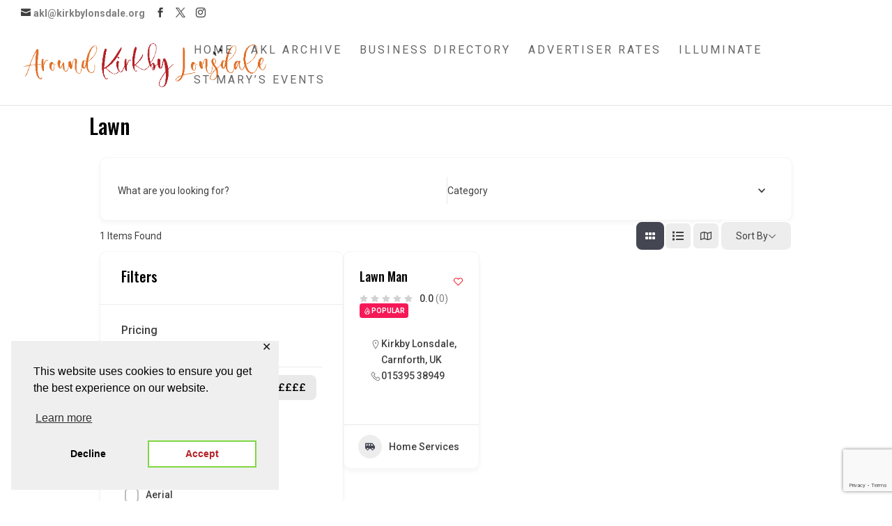

--- FILE ---
content_type: text/html; charset=utf-8
request_url: https://www.google.com/recaptcha/api2/anchor?ar=1&k=6LdaA4MhAAAAAIC0G58zubPwWaBs6eJBKIysQjKY&co=aHR0cHM6Ly9raXJrYnlsb25zZGFsZS5vcmc6NDQz&hl=en&v=N67nZn4AqZkNcbeMu4prBgzg&size=invisible&anchor-ms=20000&execute-ms=30000&cb=2tmin6uz8b0q
body_size: 48687
content:
<!DOCTYPE HTML><html dir="ltr" lang="en"><head><meta http-equiv="Content-Type" content="text/html; charset=UTF-8">
<meta http-equiv="X-UA-Compatible" content="IE=edge">
<title>reCAPTCHA</title>
<style type="text/css">
/* cyrillic-ext */
@font-face {
  font-family: 'Roboto';
  font-style: normal;
  font-weight: 400;
  font-stretch: 100%;
  src: url(//fonts.gstatic.com/s/roboto/v48/KFO7CnqEu92Fr1ME7kSn66aGLdTylUAMa3GUBHMdazTgWw.woff2) format('woff2');
  unicode-range: U+0460-052F, U+1C80-1C8A, U+20B4, U+2DE0-2DFF, U+A640-A69F, U+FE2E-FE2F;
}
/* cyrillic */
@font-face {
  font-family: 'Roboto';
  font-style: normal;
  font-weight: 400;
  font-stretch: 100%;
  src: url(//fonts.gstatic.com/s/roboto/v48/KFO7CnqEu92Fr1ME7kSn66aGLdTylUAMa3iUBHMdazTgWw.woff2) format('woff2');
  unicode-range: U+0301, U+0400-045F, U+0490-0491, U+04B0-04B1, U+2116;
}
/* greek-ext */
@font-face {
  font-family: 'Roboto';
  font-style: normal;
  font-weight: 400;
  font-stretch: 100%;
  src: url(//fonts.gstatic.com/s/roboto/v48/KFO7CnqEu92Fr1ME7kSn66aGLdTylUAMa3CUBHMdazTgWw.woff2) format('woff2');
  unicode-range: U+1F00-1FFF;
}
/* greek */
@font-face {
  font-family: 'Roboto';
  font-style: normal;
  font-weight: 400;
  font-stretch: 100%;
  src: url(//fonts.gstatic.com/s/roboto/v48/KFO7CnqEu92Fr1ME7kSn66aGLdTylUAMa3-UBHMdazTgWw.woff2) format('woff2');
  unicode-range: U+0370-0377, U+037A-037F, U+0384-038A, U+038C, U+038E-03A1, U+03A3-03FF;
}
/* math */
@font-face {
  font-family: 'Roboto';
  font-style: normal;
  font-weight: 400;
  font-stretch: 100%;
  src: url(//fonts.gstatic.com/s/roboto/v48/KFO7CnqEu92Fr1ME7kSn66aGLdTylUAMawCUBHMdazTgWw.woff2) format('woff2');
  unicode-range: U+0302-0303, U+0305, U+0307-0308, U+0310, U+0312, U+0315, U+031A, U+0326-0327, U+032C, U+032F-0330, U+0332-0333, U+0338, U+033A, U+0346, U+034D, U+0391-03A1, U+03A3-03A9, U+03B1-03C9, U+03D1, U+03D5-03D6, U+03F0-03F1, U+03F4-03F5, U+2016-2017, U+2034-2038, U+203C, U+2040, U+2043, U+2047, U+2050, U+2057, U+205F, U+2070-2071, U+2074-208E, U+2090-209C, U+20D0-20DC, U+20E1, U+20E5-20EF, U+2100-2112, U+2114-2115, U+2117-2121, U+2123-214F, U+2190, U+2192, U+2194-21AE, U+21B0-21E5, U+21F1-21F2, U+21F4-2211, U+2213-2214, U+2216-22FF, U+2308-230B, U+2310, U+2319, U+231C-2321, U+2336-237A, U+237C, U+2395, U+239B-23B7, U+23D0, U+23DC-23E1, U+2474-2475, U+25AF, U+25B3, U+25B7, U+25BD, U+25C1, U+25CA, U+25CC, U+25FB, U+266D-266F, U+27C0-27FF, U+2900-2AFF, U+2B0E-2B11, U+2B30-2B4C, U+2BFE, U+3030, U+FF5B, U+FF5D, U+1D400-1D7FF, U+1EE00-1EEFF;
}
/* symbols */
@font-face {
  font-family: 'Roboto';
  font-style: normal;
  font-weight: 400;
  font-stretch: 100%;
  src: url(//fonts.gstatic.com/s/roboto/v48/KFO7CnqEu92Fr1ME7kSn66aGLdTylUAMaxKUBHMdazTgWw.woff2) format('woff2');
  unicode-range: U+0001-000C, U+000E-001F, U+007F-009F, U+20DD-20E0, U+20E2-20E4, U+2150-218F, U+2190, U+2192, U+2194-2199, U+21AF, U+21E6-21F0, U+21F3, U+2218-2219, U+2299, U+22C4-22C6, U+2300-243F, U+2440-244A, U+2460-24FF, U+25A0-27BF, U+2800-28FF, U+2921-2922, U+2981, U+29BF, U+29EB, U+2B00-2BFF, U+4DC0-4DFF, U+FFF9-FFFB, U+10140-1018E, U+10190-1019C, U+101A0, U+101D0-101FD, U+102E0-102FB, U+10E60-10E7E, U+1D2C0-1D2D3, U+1D2E0-1D37F, U+1F000-1F0FF, U+1F100-1F1AD, U+1F1E6-1F1FF, U+1F30D-1F30F, U+1F315, U+1F31C, U+1F31E, U+1F320-1F32C, U+1F336, U+1F378, U+1F37D, U+1F382, U+1F393-1F39F, U+1F3A7-1F3A8, U+1F3AC-1F3AF, U+1F3C2, U+1F3C4-1F3C6, U+1F3CA-1F3CE, U+1F3D4-1F3E0, U+1F3ED, U+1F3F1-1F3F3, U+1F3F5-1F3F7, U+1F408, U+1F415, U+1F41F, U+1F426, U+1F43F, U+1F441-1F442, U+1F444, U+1F446-1F449, U+1F44C-1F44E, U+1F453, U+1F46A, U+1F47D, U+1F4A3, U+1F4B0, U+1F4B3, U+1F4B9, U+1F4BB, U+1F4BF, U+1F4C8-1F4CB, U+1F4D6, U+1F4DA, U+1F4DF, U+1F4E3-1F4E6, U+1F4EA-1F4ED, U+1F4F7, U+1F4F9-1F4FB, U+1F4FD-1F4FE, U+1F503, U+1F507-1F50B, U+1F50D, U+1F512-1F513, U+1F53E-1F54A, U+1F54F-1F5FA, U+1F610, U+1F650-1F67F, U+1F687, U+1F68D, U+1F691, U+1F694, U+1F698, U+1F6AD, U+1F6B2, U+1F6B9-1F6BA, U+1F6BC, U+1F6C6-1F6CF, U+1F6D3-1F6D7, U+1F6E0-1F6EA, U+1F6F0-1F6F3, U+1F6F7-1F6FC, U+1F700-1F7FF, U+1F800-1F80B, U+1F810-1F847, U+1F850-1F859, U+1F860-1F887, U+1F890-1F8AD, U+1F8B0-1F8BB, U+1F8C0-1F8C1, U+1F900-1F90B, U+1F93B, U+1F946, U+1F984, U+1F996, U+1F9E9, U+1FA00-1FA6F, U+1FA70-1FA7C, U+1FA80-1FA89, U+1FA8F-1FAC6, U+1FACE-1FADC, U+1FADF-1FAE9, U+1FAF0-1FAF8, U+1FB00-1FBFF;
}
/* vietnamese */
@font-face {
  font-family: 'Roboto';
  font-style: normal;
  font-weight: 400;
  font-stretch: 100%;
  src: url(//fonts.gstatic.com/s/roboto/v48/KFO7CnqEu92Fr1ME7kSn66aGLdTylUAMa3OUBHMdazTgWw.woff2) format('woff2');
  unicode-range: U+0102-0103, U+0110-0111, U+0128-0129, U+0168-0169, U+01A0-01A1, U+01AF-01B0, U+0300-0301, U+0303-0304, U+0308-0309, U+0323, U+0329, U+1EA0-1EF9, U+20AB;
}
/* latin-ext */
@font-face {
  font-family: 'Roboto';
  font-style: normal;
  font-weight: 400;
  font-stretch: 100%;
  src: url(//fonts.gstatic.com/s/roboto/v48/KFO7CnqEu92Fr1ME7kSn66aGLdTylUAMa3KUBHMdazTgWw.woff2) format('woff2');
  unicode-range: U+0100-02BA, U+02BD-02C5, U+02C7-02CC, U+02CE-02D7, U+02DD-02FF, U+0304, U+0308, U+0329, U+1D00-1DBF, U+1E00-1E9F, U+1EF2-1EFF, U+2020, U+20A0-20AB, U+20AD-20C0, U+2113, U+2C60-2C7F, U+A720-A7FF;
}
/* latin */
@font-face {
  font-family: 'Roboto';
  font-style: normal;
  font-weight: 400;
  font-stretch: 100%;
  src: url(//fonts.gstatic.com/s/roboto/v48/KFO7CnqEu92Fr1ME7kSn66aGLdTylUAMa3yUBHMdazQ.woff2) format('woff2');
  unicode-range: U+0000-00FF, U+0131, U+0152-0153, U+02BB-02BC, U+02C6, U+02DA, U+02DC, U+0304, U+0308, U+0329, U+2000-206F, U+20AC, U+2122, U+2191, U+2193, U+2212, U+2215, U+FEFF, U+FFFD;
}
/* cyrillic-ext */
@font-face {
  font-family: 'Roboto';
  font-style: normal;
  font-weight: 500;
  font-stretch: 100%;
  src: url(//fonts.gstatic.com/s/roboto/v48/KFO7CnqEu92Fr1ME7kSn66aGLdTylUAMa3GUBHMdazTgWw.woff2) format('woff2');
  unicode-range: U+0460-052F, U+1C80-1C8A, U+20B4, U+2DE0-2DFF, U+A640-A69F, U+FE2E-FE2F;
}
/* cyrillic */
@font-face {
  font-family: 'Roboto';
  font-style: normal;
  font-weight: 500;
  font-stretch: 100%;
  src: url(//fonts.gstatic.com/s/roboto/v48/KFO7CnqEu92Fr1ME7kSn66aGLdTylUAMa3iUBHMdazTgWw.woff2) format('woff2');
  unicode-range: U+0301, U+0400-045F, U+0490-0491, U+04B0-04B1, U+2116;
}
/* greek-ext */
@font-face {
  font-family: 'Roboto';
  font-style: normal;
  font-weight: 500;
  font-stretch: 100%;
  src: url(//fonts.gstatic.com/s/roboto/v48/KFO7CnqEu92Fr1ME7kSn66aGLdTylUAMa3CUBHMdazTgWw.woff2) format('woff2');
  unicode-range: U+1F00-1FFF;
}
/* greek */
@font-face {
  font-family: 'Roboto';
  font-style: normal;
  font-weight: 500;
  font-stretch: 100%;
  src: url(//fonts.gstatic.com/s/roboto/v48/KFO7CnqEu92Fr1ME7kSn66aGLdTylUAMa3-UBHMdazTgWw.woff2) format('woff2');
  unicode-range: U+0370-0377, U+037A-037F, U+0384-038A, U+038C, U+038E-03A1, U+03A3-03FF;
}
/* math */
@font-face {
  font-family: 'Roboto';
  font-style: normal;
  font-weight: 500;
  font-stretch: 100%;
  src: url(//fonts.gstatic.com/s/roboto/v48/KFO7CnqEu92Fr1ME7kSn66aGLdTylUAMawCUBHMdazTgWw.woff2) format('woff2');
  unicode-range: U+0302-0303, U+0305, U+0307-0308, U+0310, U+0312, U+0315, U+031A, U+0326-0327, U+032C, U+032F-0330, U+0332-0333, U+0338, U+033A, U+0346, U+034D, U+0391-03A1, U+03A3-03A9, U+03B1-03C9, U+03D1, U+03D5-03D6, U+03F0-03F1, U+03F4-03F5, U+2016-2017, U+2034-2038, U+203C, U+2040, U+2043, U+2047, U+2050, U+2057, U+205F, U+2070-2071, U+2074-208E, U+2090-209C, U+20D0-20DC, U+20E1, U+20E5-20EF, U+2100-2112, U+2114-2115, U+2117-2121, U+2123-214F, U+2190, U+2192, U+2194-21AE, U+21B0-21E5, U+21F1-21F2, U+21F4-2211, U+2213-2214, U+2216-22FF, U+2308-230B, U+2310, U+2319, U+231C-2321, U+2336-237A, U+237C, U+2395, U+239B-23B7, U+23D0, U+23DC-23E1, U+2474-2475, U+25AF, U+25B3, U+25B7, U+25BD, U+25C1, U+25CA, U+25CC, U+25FB, U+266D-266F, U+27C0-27FF, U+2900-2AFF, U+2B0E-2B11, U+2B30-2B4C, U+2BFE, U+3030, U+FF5B, U+FF5D, U+1D400-1D7FF, U+1EE00-1EEFF;
}
/* symbols */
@font-face {
  font-family: 'Roboto';
  font-style: normal;
  font-weight: 500;
  font-stretch: 100%;
  src: url(//fonts.gstatic.com/s/roboto/v48/KFO7CnqEu92Fr1ME7kSn66aGLdTylUAMaxKUBHMdazTgWw.woff2) format('woff2');
  unicode-range: U+0001-000C, U+000E-001F, U+007F-009F, U+20DD-20E0, U+20E2-20E4, U+2150-218F, U+2190, U+2192, U+2194-2199, U+21AF, U+21E6-21F0, U+21F3, U+2218-2219, U+2299, U+22C4-22C6, U+2300-243F, U+2440-244A, U+2460-24FF, U+25A0-27BF, U+2800-28FF, U+2921-2922, U+2981, U+29BF, U+29EB, U+2B00-2BFF, U+4DC0-4DFF, U+FFF9-FFFB, U+10140-1018E, U+10190-1019C, U+101A0, U+101D0-101FD, U+102E0-102FB, U+10E60-10E7E, U+1D2C0-1D2D3, U+1D2E0-1D37F, U+1F000-1F0FF, U+1F100-1F1AD, U+1F1E6-1F1FF, U+1F30D-1F30F, U+1F315, U+1F31C, U+1F31E, U+1F320-1F32C, U+1F336, U+1F378, U+1F37D, U+1F382, U+1F393-1F39F, U+1F3A7-1F3A8, U+1F3AC-1F3AF, U+1F3C2, U+1F3C4-1F3C6, U+1F3CA-1F3CE, U+1F3D4-1F3E0, U+1F3ED, U+1F3F1-1F3F3, U+1F3F5-1F3F7, U+1F408, U+1F415, U+1F41F, U+1F426, U+1F43F, U+1F441-1F442, U+1F444, U+1F446-1F449, U+1F44C-1F44E, U+1F453, U+1F46A, U+1F47D, U+1F4A3, U+1F4B0, U+1F4B3, U+1F4B9, U+1F4BB, U+1F4BF, U+1F4C8-1F4CB, U+1F4D6, U+1F4DA, U+1F4DF, U+1F4E3-1F4E6, U+1F4EA-1F4ED, U+1F4F7, U+1F4F9-1F4FB, U+1F4FD-1F4FE, U+1F503, U+1F507-1F50B, U+1F50D, U+1F512-1F513, U+1F53E-1F54A, U+1F54F-1F5FA, U+1F610, U+1F650-1F67F, U+1F687, U+1F68D, U+1F691, U+1F694, U+1F698, U+1F6AD, U+1F6B2, U+1F6B9-1F6BA, U+1F6BC, U+1F6C6-1F6CF, U+1F6D3-1F6D7, U+1F6E0-1F6EA, U+1F6F0-1F6F3, U+1F6F7-1F6FC, U+1F700-1F7FF, U+1F800-1F80B, U+1F810-1F847, U+1F850-1F859, U+1F860-1F887, U+1F890-1F8AD, U+1F8B0-1F8BB, U+1F8C0-1F8C1, U+1F900-1F90B, U+1F93B, U+1F946, U+1F984, U+1F996, U+1F9E9, U+1FA00-1FA6F, U+1FA70-1FA7C, U+1FA80-1FA89, U+1FA8F-1FAC6, U+1FACE-1FADC, U+1FADF-1FAE9, U+1FAF0-1FAF8, U+1FB00-1FBFF;
}
/* vietnamese */
@font-face {
  font-family: 'Roboto';
  font-style: normal;
  font-weight: 500;
  font-stretch: 100%;
  src: url(//fonts.gstatic.com/s/roboto/v48/KFO7CnqEu92Fr1ME7kSn66aGLdTylUAMa3OUBHMdazTgWw.woff2) format('woff2');
  unicode-range: U+0102-0103, U+0110-0111, U+0128-0129, U+0168-0169, U+01A0-01A1, U+01AF-01B0, U+0300-0301, U+0303-0304, U+0308-0309, U+0323, U+0329, U+1EA0-1EF9, U+20AB;
}
/* latin-ext */
@font-face {
  font-family: 'Roboto';
  font-style: normal;
  font-weight: 500;
  font-stretch: 100%;
  src: url(//fonts.gstatic.com/s/roboto/v48/KFO7CnqEu92Fr1ME7kSn66aGLdTylUAMa3KUBHMdazTgWw.woff2) format('woff2');
  unicode-range: U+0100-02BA, U+02BD-02C5, U+02C7-02CC, U+02CE-02D7, U+02DD-02FF, U+0304, U+0308, U+0329, U+1D00-1DBF, U+1E00-1E9F, U+1EF2-1EFF, U+2020, U+20A0-20AB, U+20AD-20C0, U+2113, U+2C60-2C7F, U+A720-A7FF;
}
/* latin */
@font-face {
  font-family: 'Roboto';
  font-style: normal;
  font-weight: 500;
  font-stretch: 100%;
  src: url(//fonts.gstatic.com/s/roboto/v48/KFO7CnqEu92Fr1ME7kSn66aGLdTylUAMa3yUBHMdazQ.woff2) format('woff2');
  unicode-range: U+0000-00FF, U+0131, U+0152-0153, U+02BB-02BC, U+02C6, U+02DA, U+02DC, U+0304, U+0308, U+0329, U+2000-206F, U+20AC, U+2122, U+2191, U+2193, U+2212, U+2215, U+FEFF, U+FFFD;
}
/* cyrillic-ext */
@font-face {
  font-family: 'Roboto';
  font-style: normal;
  font-weight: 900;
  font-stretch: 100%;
  src: url(//fonts.gstatic.com/s/roboto/v48/KFO7CnqEu92Fr1ME7kSn66aGLdTylUAMa3GUBHMdazTgWw.woff2) format('woff2');
  unicode-range: U+0460-052F, U+1C80-1C8A, U+20B4, U+2DE0-2DFF, U+A640-A69F, U+FE2E-FE2F;
}
/* cyrillic */
@font-face {
  font-family: 'Roboto';
  font-style: normal;
  font-weight: 900;
  font-stretch: 100%;
  src: url(//fonts.gstatic.com/s/roboto/v48/KFO7CnqEu92Fr1ME7kSn66aGLdTylUAMa3iUBHMdazTgWw.woff2) format('woff2');
  unicode-range: U+0301, U+0400-045F, U+0490-0491, U+04B0-04B1, U+2116;
}
/* greek-ext */
@font-face {
  font-family: 'Roboto';
  font-style: normal;
  font-weight: 900;
  font-stretch: 100%;
  src: url(//fonts.gstatic.com/s/roboto/v48/KFO7CnqEu92Fr1ME7kSn66aGLdTylUAMa3CUBHMdazTgWw.woff2) format('woff2');
  unicode-range: U+1F00-1FFF;
}
/* greek */
@font-face {
  font-family: 'Roboto';
  font-style: normal;
  font-weight: 900;
  font-stretch: 100%;
  src: url(//fonts.gstatic.com/s/roboto/v48/KFO7CnqEu92Fr1ME7kSn66aGLdTylUAMa3-UBHMdazTgWw.woff2) format('woff2');
  unicode-range: U+0370-0377, U+037A-037F, U+0384-038A, U+038C, U+038E-03A1, U+03A3-03FF;
}
/* math */
@font-face {
  font-family: 'Roboto';
  font-style: normal;
  font-weight: 900;
  font-stretch: 100%;
  src: url(//fonts.gstatic.com/s/roboto/v48/KFO7CnqEu92Fr1ME7kSn66aGLdTylUAMawCUBHMdazTgWw.woff2) format('woff2');
  unicode-range: U+0302-0303, U+0305, U+0307-0308, U+0310, U+0312, U+0315, U+031A, U+0326-0327, U+032C, U+032F-0330, U+0332-0333, U+0338, U+033A, U+0346, U+034D, U+0391-03A1, U+03A3-03A9, U+03B1-03C9, U+03D1, U+03D5-03D6, U+03F0-03F1, U+03F4-03F5, U+2016-2017, U+2034-2038, U+203C, U+2040, U+2043, U+2047, U+2050, U+2057, U+205F, U+2070-2071, U+2074-208E, U+2090-209C, U+20D0-20DC, U+20E1, U+20E5-20EF, U+2100-2112, U+2114-2115, U+2117-2121, U+2123-214F, U+2190, U+2192, U+2194-21AE, U+21B0-21E5, U+21F1-21F2, U+21F4-2211, U+2213-2214, U+2216-22FF, U+2308-230B, U+2310, U+2319, U+231C-2321, U+2336-237A, U+237C, U+2395, U+239B-23B7, U+23D0, U+23DC-23E1, U+2474-2475, U+25AF, U+25B3, U+25B7, U+25BD, U+25C1, U+25CA, U+25CC, U+25FB, U+266D-266F, U+27C0-27FF, U+2900-2AFF, U+2B0E-2B11, U+2B30-2B4C, U+2BFE, U+3030, U+FF5B, U+FF5D, U+1D400-1D7FF, U+1EE00-1EEFF;
}
/* symbols */
@font-face {
  font-family: 'Roboto';
  font-style: normal;
  font-weight: 900;
  font-stretch: 100%;
  src: url(//fonts.gstatic.com/s/roboto/v48/KFO7CnqEu92Fr1ME7kSn66aGLdTylUAMaxKUBHMdazTgWw.woff2) format('woff2');
  unicode-range: U+0001-000C, U+000E-001F, U+007F-009F, U+20DD-20E0, U+20E2-20E4, U+2150-218F, U+2190, U+2192, U+2194-2199, U+21AF, U+21E6-21F0, U+21F3, U+2218-2219, U+2299, U+22C4-22C6, U+2300-243F, U+2440-244A, U+2460-24FF, U+25A0-27BF, U+2800-28FF, U+2921-2922, U+2981, U+29BF, U+29EB, U+2B00-2BFF, U+4DC0-4DFF, U+FFF9-FFFB, U+10140-1018E, U+10190-1019C, U+101A0, U+101D0-101FD, U+102E0-102FB, U+10E60-10E7E, U+1D2C0-1D2D3, U+1D2E0-1D37F, U+1F000-1F0FF, U+1F100-1F1AD, U+1F1E6-1F1FF, U+1F30D-1F30F, U+1F315, U+1F31C, U+1F31E, U+1F320-1F32C, U+1F336, U+1F378, U+1F37D, U+1F382, U+1F393-1F39F, U+1F3A7-1F3A8, U+1F3AC-1F3AF, U+1F3C2, U+1F3C4-1F3C6, U+1F3CA-1F3CE, U+1F3D4-1F3E0, U+1F3ED, U+1F3F1-1F3F3, U+1F3F5-1F3F7, U+1F408, U+1F415, U+1F41F, U+1F426, U+1F43F, U+1F441-1F442, U+1F444, U+1F446-1F449, U+1F44C-1F44E, U+1F453, U+1F46A, U+1F47D, U+1F4A3, U+1F4B0, U+1F4B3, U+1F4B9, U+1F4BB, U+1F4BF, U+1F4C8-1F4CB, U+1F4D6, U+1F4DA, U+1F4DF, U+1F4E3-1F4E6, U+1F4EA-1F4ED, U+1F4F7, U+1F4F9-1F4FB, U+1F4FD-1F4FE, U+1F503, U+1F507-1F50B, U+1F50D, U+1F512-1F513, U+1F53E-1F54A, U+1F54F-1F5FA, U+1F610, U+1F650-1F67F, U+1F687, U+1F68D, U+1F691, U+1F694, U+1F698, U+1F6AD, U+1F6B2, U+1F6B9-1F6BA, U+1F6BC, U+1F6C6-1F6CF, U+1F6D3-1F6D7, U+1F6E0-1F6EA, U+1F6F0-1F6F3, U+1F6F7-1F6FC, U+1F700-1F7FF, U+1F800-1F80B, U+1F810-1F847, U+1F850-1F859, U+1F860-1F887, U+1F890-1F8AD, U+1F8B0-1F8BB, U+1F8C0-1F8C1, U+1F900-1F90B, U+1F93B, U+1F946, U+1F984, U+1F996, U+1F9E9, U+1FA00-1FA6F, U+1FA70-1FA7C, U+1FA80-1FA89, U+1FA8F-1FAC6, U+1FACE-1FADC, U+1FADF-1FAE9, U+1FAF0-1FAF8, U+1FB00-1FBFF;
}
/* vietnamese */
@font-face {
  font-family: 'Roboto';
  font-style: normal;
  font-weight: 900;
  font-stretch: 100%;
  src: url(//fonts.gstatic.com/s/roboto/v48/KFO7CnqEu92Fr1ME7kSn66aGLdTylUAMa3OUBHMdazTgWw.woff2) format('woff2');
  unicode-range: U+0102-0103, U+0110-0111, U+0128-0129, U+0168-0169, U+01A0-01A1, U+01AF-01B0, U+0300-0301, U+0303-0304, U+0308-0309, U+0323, U+0329, U+1EA0-1EF9, U+20AB;
}
/* latin-ext */
@font-face {
  font-family: 'Roboto';
  font-style: normal;
  font-weight: 900;
  font-stretch: 100%;
  src: url(//fonts.gstatic.com/s/roboto/v48/KFO7CnqEu92Fr1ME7kSn66aGLdTylUAMa3KUBHMdazTgWw.woff2) format('woff2');
  unicode-range: U+0100-02BA, U+02BD-02C5, U+02C7-02CC, U+02CE-02D7, U+02DD-02FF, U+0304, U+0308, U+0329, U+1D00-1DBF, U+1E00-1E9F, U+1EF2-1EFF, U+2020, U+20A0-20AB, U+20AD-20C0, U+2113, U+2C60-2C7F, U+A720-A7FF;
}
/* latin */
@font-face {
  font-family: 'Roboto';
  font-style: normal;
  font-weight: 900;
  font-stretch: 100%;
  src: url(//fonts.gstatic.com/s/roboto/v48/KFO7CnqEu92Fr1ME7kSn66aGLdTylUAMa3yUBHMdazQ.woff2) format('woff2');
  unicode-range: U+0000-00FF, U+0131, U+0152-0153, U+02BB-02BC, U+02C6, U+02DA, U+02DC, U+0304, U+0308, U+0329, U+2000-206F, U+20AC, U+2122, U+2191, U+2193, U+2212, U+2215, U+FEFF, U+FFFD;
}

</style>
<link rel="stylesheet" type="text/css" href="https://www.gstatic.com/recaptcha/releases/N67nZn4AqZkNcbeMu4prBgzg/styles__ltr.css">
<script nonce="X6bOn5Ukf7St8ts0GQrfMg" type="text/javascript">window['__recaptcha_api'] = 'https://www.google.com/recaptcha/api2/';</script>
<script type="text/javascript" src="https://www.gstatic.com/recaptcha/releases/N67nZn4AqZkNcbeMu4prBgzg/recaptcha__en.js" nonce="X6bOn5Ukf7St8ts0GQrfMg">
      
    </script></head>
<body><div id="rc-anchor-alert" class="rc-anchor-alert"></div>
<input type="hidden" id="recaptcha-token" value="[base64]">
<script type="text/javascript" nonce="X6bOn5Ukf7St8ts0GQrfMg">
      recaptcha.anchor.Main.init("[\x22ainput\x22,[\x22bgdata\x22,\x22\x22,\[base64]/[base64]/[base64]/[base64]/[base64]/[base64]/KGcoTywyNTMsTy5PKSxVRyhPLEMpKTpnKE8sMjUzLEMpLE8pKSxsKSksTykpfSxieT1mdW5jdGlvbihDLE8sdSxsKXtmb3IobD0odT1SKEMpLDApO08+MDtPLS0pbD1sPDw4fFooQyk7ZyhDLHUsbCl9LFVHPWZ1bmN0aW9uKEMsTyl7Qy5pLmxlbmd0aD4xMDQ/[base64]/[base64]/[base64]/[base64]/[base64]/[base64]/[base64]\\u003d\x22,\[base64]\x22,\x22w7TDvsOEwpxJAhQ3wrTDgsOBQ3XDncOZSMOcwpU0UMOWaVNZXibDm8K7WcK0wqfCkMOkYG/CgQLDv2nCpzFyX8OAOsO7wozDj8O9wr9ewqp4ZnhuDcOEwo0RLcOLSwPCicKUbkLDpScHVEJeNVzChcKewpQvNSbCicKCXm7Djg/[base64]/CtFZoQcKDTUg5YsOVw65AwpxmO0vDhRRTw5tPw5PCmsK1w6cWA8OowpvCl8O/FVvCocKvw7sow5xew44eIMKkw4N9w4N/NynDux7CkcKFw6Utw744w53Cj8KFD8KbXzfDqMOCFsO/I3rCmsKsHhDDtm5efRPDngHDu1k+UcOFGcKdwrPDssK0XsK0wro7w4sQUmEewpshw5DCmMOBYsKLw7cCwrY9NsK3wqXCjcOXwo0SHcK9w7Rmwp3ChHjCtsO5w7rCm8K/[base64]/DkE/[base64]/CicO8PlELRcKewpHCh1J/[base64]/w6dScMOLwoNcw7/CpQMWS8OHwpp0XsOkwqAbT0hRw70+wpoywo3Dk8KDw6HDrG1bw4g4w4nCmTUDe8OjwrRvcMKeFHPClQPDhG8QVMKvY3DCvRZwG8KaDMK7w6/Ck0vDjk0PwqMUwrtRw7FCw77DjcOxwr3DmMKxfSnDniEzfThQDTwYwpBbw5oOwpdWwopHBB/CnSjCvMK1wqM3w7Bgwo3CvwADw5TChXrDmcKIw6bDrlHDgT3Ck8ObPRFJMsOFw7pZwrbCncOYwrsvwrJ4w6hyZMOJwqXCqMKsLSDDlMK1w6k2w4XCiB0Hw7PCjsK9IlkfQBLCtGJgY8OaTV/Dv8KPwrrCoyHCncOPw5HClsK4wpcRYMKXSsKDAcOYwqLDl0Nvw4cGwqTCrzsAEsKbNMOTci/CjmYYPMK4wqPDh8O0TQgGPljCnETCvXDCpm84ccOeTcOjRE/CrSfDvBvDlCLDjcO2Q8KBw7HDucO6wrtwEz3DkcOUP8O7wpfCu8KQOMKnTStWfBPDtsOyFcOSOVgzw4J6w7/[base64]/[base64]/[base64]/[base64]/[base64]/DucK9w4jDpSMcdwcBwp4ZJDPDksOAw7k2w4g/w50bwqrCs8KYKi99wr59w67DtHXDhcOcbMOZJ8OSwpvDrcKJQ14Xwo0wFXQ9X8K6w6HCu1XDkcKMw719CsOwJUBkw47DkAPDvA/DuTnCvsOBwpY1TsK+wqfCqcOsYMKMwrtlw6vCs3bDvsO8XsKewq4Awpdufl4+wrzCi8OlT05ywplkw5LCoXVGw6ssETwww6srw5vDi8KBNkw1ZyPDhsOBw7lBdsKwwqzDm8OZGcKadsOMV8K+YwTDmsKXw4/DvMKwDBwAMGHClk07w5DCpFHCoMOaAcOAEMODW0lLPMKzwq/DlsOaw4JzLMOGUsKaYsKjAMKvwrJmwowQw6rCrmolwoHDtlJYwp/Ci2BHw4fDjz9/TXdcZsKrw6MxOsKVAcOLYsOeR8OQbmkzwpZnV07Dg8Oew7PDv2jCqw9NwqNkbsOiLMKUw7fDlFcBAMKPw6bCsmJcw4/CgcK1wrNyw43DlsK9IgfDicOpW2d/w7LCj8Kzwokkw4oRwo7DgCJCw57Dhl1YwrrDosO2OsKRwoshc8KWwox0w74aw7LDlsO2w6ltOcOmw6bCvcKYw59xwpzCqMOtw5nDt2zCkiVSGhrDmGR1WzJHHMO4ccOkw5xZwppgw7bDpRE8w4s/wrzDpjDCj8K8wrnCpsOvLcOkwr1Vw7d5dWg6F8O/wpMOw4zDsMOXwqrCqmXDlcO6HBg+SsOfBi9ZfCw6UBLDsDtOw6DDjHQmOsKiK8O2w7jClU/CnGwrwokxEMOUBzQvwqNwAWvDrcKJw49PwrZEZEbDk0kMNcKrw5V7H8O7EhHCl8KAwp/Ctz/DncO/w4R3wqZeA8OUe8KjwpfCqMKRVCfCpMO8w43CiMKIFBXCpXzDlQBzwpQxwqbCqsOUSW3CiTvCncOhdDPClsOvw5cEdcOswo0Dw7wLAUkJfsK4EE7CpMOSw4lSw6zChsKGw6QJATXDgkPCux5Nw7shwqUjNAUHw6lTehXDlSYkw5/[base64]/Dv37DmmXCtyF5woUrwrXCvWBSDXQKbcKnL1ItdcOYwqgQwp8Rw7IUwqQpRTjDoERaC8OMK8KPw4nDoMKMw4/[base64]/CrsKEcX7CiGnDtnxzB8KBw745w4fCvcK+TxxlLko/CMO4w5zDkMOnwofCukx5wqJcZ3/DicKRUFLCmsOKwp8qc8KnwpLCsDYYccKTPm7DsBfCu8KZbT5KwqpjYW7DkiA2woLDvyTDhx1CwoEowqvCs18xVMOBQcOtwqMRwqouwrQjwp3DlcKuwqjCsz7DnMOAQwjDqMKTMMK5dVTDvB80wrUbL8KYwr7ChcOAw7B5wq0MwpAzWz/[base64]/Cq8KUZMOEwoHCjhPClDtZw7ELLmHCh8ODCMKrbcOZc8OUfMKBw5gKd1bCpwTDqMKdC8K0w4/DmS7Ci3M+w43CuMO+wrTDtMKpEBDCpcOTwr4ZRCLDnsKSNnA3eS7DmMOMSg0SNcKRecKaRcK7w47CkcOYZ8OXdcKNwpQIVwrCpcOawpDCiMO+w7QJwp3DsxJLIcORDgfChcKrcw1OwrdjwpBSR8KZw7Qmw5t0wrTCnV/DmsKZAsK0wpFzw6Rrw67Coj8Ow7XDrl3Cu8O4w4d9dCV6wrjDsUV7wqBqTMOHw6TCkH1Vw5jDi8KgQcKpQxLCpC/CjWVVw5t5w5UxVsOARkQqwrnCi8KIw4LDncO2wq/ChMOJb8KyP8KiwrvCtMKHwqLCq8KeN8OAwpgUwoFxdcOWw7rCjsKiw4nCrMKKw4jCs1R1worCmCRGJnXDtzfCvl1RwrzCvcO3RMOKwp7DiMKfwos6UVDCrxLCv8Krwo/CoDIXwqcSX8OtwqTCs8Krw4LChMK0IsOaNcKMw57Dk8Oiw7nChRjCoB4ww4rCkQDCgktnw57Cvgl8wovDhUJzwpXCq3jDv1zDjsKOIcKqF8K8csKow6A3wr/DiFfCs8KuwqQIw540BwgMwpdMEXd4w5I4wo9Dw6E9w4XChsOQbsOWw5bDo8KGMcODBGRsG8KiJQ3Cs0jCsTrCjsKDI8K2CsKhwptMw6HCql3Du8KuwqTDncO4RxpuwrQ5w7/DicKgw5gvODUFZcK+LT3Ci8OqOlnDgMK7F8KOE2vCgDkHG8K9w4zCthbDgcOFT348woUPwogFw6RqAlgiwrhxw5zDjHB/BsOTSMKOwppZXVw3DWbCihwDwoLDuzrCncKyaUnDj8OxLcOnw6LDiMOiAMOyEMONGGbClcOsLgwdw78LZ8KlAsObwq/Dnhk1O1HDiBMWw6JywohbOjApMcKyUsKowqMMw4IAw5Zqc8KmwpBFw7J2TMK/UsKTwrNyw7jDp8OlPTMVRnXCgsKMwr/DssOqwpXDk8KHwoFJHVjDnMOaf8OWw7DCnBVuZsKLw4VgCWbCu8OawrzCmwbDgcKqbi3DmzzCuDZIXMOLIzTDjsOYw60nwq7Dj2QQA3F4NcOHwoJUfcOzw6s4eEbCucKxUHfDk8KAw6IIw5DDucKJw7ZVawZxw6/Cmht/[base64]/[base64]/[base64]/Dm8OvccK5wpDDuG/[base64]/Cm8KlwoXCqMOhJTfDvwnDrsKTwo7CmBAUw4zDv8KyEMKDZsODw6/[base64]/w4hZJwYdXzvCgsOKSXAUwpJ7w4A9dm4OfVNvwp7CscK7wr9zwqh9LXRfQsKsPkh9MsKtwoXCnMKmQcOuXsO3w5TCvMKGJ8OdOcK7w4wWwoctwoHCgMKJwroGwpd6w7LDsMKxDMKDT8K7SRbDm8OOw54vAQbCqsOKRC7CvDDCsTbCgl8Mcm/ChDDDmXV9DlMza8OMdsKBw6pLO2fChyVfBcKSfSdgwpwXw7fDkcKlLcKjwrrClcKyw6Rgw4hdOMK6D1zDvcKGYcKmw4XDnzvCoMOXwoQ+KMOfFxTCjMOLBkRmC8Kow4rDnQDDp8KeFVB9wq/DpWbChsOFwqPDucKodCfDjMKxwpjCjW/Cp34jwrnDqcKLwqdlw7M5wrLCvcKTwqPDs0bDg8Kqwo/Dk35dwo1+w5gRw53CrMKYR8Kew4x2D8O/TMKMfjrCrsKzwqwFw5jCsR3CjWkeRD7DjQBPwpbCkxUzZHTChj7Ch8KQTsKVwrRJRxTDk8O0LVIowrPCusOswoDDp8KhQMOMwrd6Gn3CgcONVnUCw57Cp37DlsK7w5DDpD/Dun/[base64]/[base64]/[base64]/ImkKw7PCmD1Xwo4KwqzCmHPDhnVPP8OQEFXDn8Kgw7NoPQPCvDvDshVswpfCoMKcXcO3wp1xw57CgsO1H3R1RMO9w5LCscO6acKReGXDnxQAR8K4w63CqDh5w5wkwpMqeWPCkMO9fDvCv3wjWMO7w7osUE7Cu2vDjsKcw5nDqAnDrcKJwptMw7/CmwB3W0IPDQlmw6NgwrTCpgbChFnDkl5MwqxHIExRIj3DmsOwa8OLw64XLydafkvDgsKhQWRRQVVwYcOXScKRFCJ8BALCg8OtaMKJOmlAZC12UDMjwrfDmRNfCsO1wozDqyjCnCpSw5wJwoE/MGoYw43CrF3CnVDDscK/w7Fmw5UwUsOgw6shw7vCsMOwZnnDvsKsR8O8NcOiw7XCocOjwpDCmCnDrCMAETLCpxpQCE/CgsO4w7QSwpvDnsK/wojDoxM6wrEYLHXDiQoJwpjDjQXDjXNdwrvDp1rDmgzCtcK9w6QNPsOdKMOHw6XDsMKQb0A/w5vDl8OYdxAwWMOKcVfDgBcJw4nDi2dwQ8O/wod8EwTDg1VPw73DqMOMwpsjwrJOwojDn8O1wr9XI2PDqxQkwrQ3w7vCpsKKK8KEw5zCiMKeMT5Jw5oOQ8KoWBrDnWoub3bCu8K/CFzDgMK5wrjDpCpFwpvCqcOOw6UBw5vCmcKKw7zCtsKracKtfE8besOKwp1WTWrCm8OywrLCrk/DvsKQw6TCtcKMVGBqYxzCjyDCmMKPMwPDinrDryLDqsODw5pfwplUw4nCqMKuwr7CrsKbYybDmMKRw5F/IAAzwqMIYcO6K8KlGcKAwqpyw7XDnMOlw5JSU8KCwo3DuTllwr/CncOIHsKWwqUyMsO7OcKKRcOebMORw6bDlHzDq8KvDsKDBALCvDnCgHUowoZ4w6XDlXLCqFXCiMKtSMOVQSrDq8K9BcOJUMKWGxHCg8OXwpbDkFwRIcOfDcK+w6rChSXDmcORwo/Ci8K/aMKtw4zCtMOCw4jDtTAmEMKsV8OMGx02aMK7TALDsTvDisOAWsK7QcKVwp7CgsKhZgDCj8K+wpbCtwxKw5XCmVYtQsO8GSBNwr3DrwjDmcKGw7zCqsOCw4YQNcOjwpPCmMKyMsOqwqJlwpzDnsK8wpPDgcKUERVmwohvc2/DjV7CsUXCgz/DqFjDvsOTRkolw7bCq1TDtkMoTyPClsO6UcOBwqHCvsKlHMO9w73Dg8Obw4pMeEkcF1EQblwrw5nDrMKHw6/DnGFxaixEw5PCnjRbDsO4E18/dcO6Aw4ocCbDmsOnw7Nebn7DqDHChk3CuMKMBsO0wrgsJ8O2wqzDqDzCgDHCsX7DucKSLBgOwp1Xw53CiVrDnmYnw71vdxkNR8OJc8OAw7XDpMOuYVPCjcOqV8Ogw4cOEMKXwqd3w5/DnEIheMKmfRYeScOwwot6w5PCnXrCoH00D1DCjcK/[base64]/[base64]/wrIResOWw7PCt8OyMsK0fSDCpsK6bS7CvsOgFsO+wpDDk37CvMOgw7LDrU7CuiDCpGXDqRgPwpY1w502bcOzwqUVeiZ9wq/Doi7DrMKPR8K9GlHDm8K7wqrCi2sewo8RV8OLw68fw6BTDcKAesO4w4haOEFZM8O5w7UYV8Kyw5jDucOvDMKZRsOVwqPClDMiMxZVw6cuUgXDqSbDhDZ2wq/[base64]/w4/Cn8Kowoojw59dw5XDsGvCmm7Ch8OHBsO8w60wSCBaQcO5TcKQZg95XkIFYMOqSsK8WcOTw70FOCctwpnDt8OUcsORT8Oqw47DrcK2w4TCtBTDilwbXMOCcsKZIMOhJMORKMKvw78Cw6FPwo3DmcK3fCZ1I8K+wo/[base64]/CsEnCln5EYxsLWMKOIsOiY8ONbMK+wq9/w55cw7gLeMOew41VFsOpdW5xVsOxwogpw7HClRIofiBKw7xVwpzCgg95wqHDl8OhThE8AMKXEU7CriPCocKRT8OVLkjDmXDChMKMfcKOwqFKwoLCs8KJNhHCv8ObeFtCwpJaez7DsHbDminDnkPCklBlw7d5w4Jaw5F7w7M+w4fDrcOATsK9CcKtwofChMOswpV/[base64]/Q3UQHsKcP0ZXIQzDs10pBcKow6ozY8KTMHrCowdwHQ/DqcKmw4rDvsKjwp3DlTfCh8K4Pm/Co8KLw6bDgcKcw7N9L2BHw6VfEcOCwpgnwrBtGcKIL23CvMKZw5DCncKUwofDiCNEw6waYsOqw4/DqQTDgcOXKcKpw5lHw657w7N4woJGTVvDk09aw74jdMONw71TOMKqesKbGAlpw6bCqiTCsVvCplbDtzvDlDHCh1B1cBvCgVfDi3lFS8O+wrkMwolUwok/[base64]/CqhFcM8ODw5DCtA8dBg/DvcOJwpkRw73CmGl2K8Oqwo/CiT3Ct29swoLDjcOqw43CvsOsw4ZqVsORQ3NKfsO+TWlpOit9w5bDozpiwq55wrhJw5TDoB1JwofChR01wptBw5hUcBnDoMO+wphVw710HxFbw65+w4bCm8KNZDRIUjHDlk7CisKnwoDDpR86w7xDw5HDlw3DvcK9wo/CqUBEwop2w7sHL8KRwoHDhEfDkl9qO3V8wofDvRjCmAHDhBZ7woHDigrCo2dsw78pw4jCvEPCrsOyKMOQwrPDr8K3w7QwPmJEw5lfasOuwqjCojLCssKKw7wowp3CosOpw4/DowVPwo3DrgBvP8OLGTxmwpvDq8OLw7HChA0DJsOkKsO6w55RfMOoHE0ZwqQMZsKYw5p/wpgxw57CsFwdw5vDncKqw7LCkcO0DmN2CcOzKyrDrSnDuC9CwrbCl8KtwrDCoBjDr8KnASXDqsKAwp3CmMOfQjLDl3jCt1IjwqXDpcKjDsKyXcOBw6NGwpDDpMOPwoMKw5nCh8Odw7jDmxLDoExyYsOIwp8eClvCosKowpjCrMOEwq3DmlfCjsO5w7LDuA/Dg8KYw47CpMOtwrZzKSNjJcODwpo3wo57IsOGQS8rf8KSWGPDmcK+csKUwozCvDTCrTdTbl5QwpPDuxQYdnTCqMKHMD3Ds8OIw5ZpZ17CpCTDlcOOw5YAwr7DncOVb1rDs8Oew7cpSsKNwqzDiMKmNQAGWXTDmi1QwpJXKsKnJ8OpwoATwoUbwr/Ch8OADMKVw5ZCworDl8O9woc4woHCt2zDrcOpLXpwwonChXQiJMKbQsOPwqTCiMO5w7jCskfDosKeQ0Ilw5zDoHvCj0/DlE7Dl8KPwpdyworCscKtwoVufWYJW8KgRW8lw5HCjgdXQyNTfsOrV8OAwpnDkzwTwqDCqRl8w4jChcOLwqd/w7fClFTCvC3ClMK5bMOXdsO3w4h4wp5fwrDDlcOgX1FHTxHCs8KDw5Baw5vCjRITw7ImFcKEwqHCmsKROMKzw7XDlcKDw6dPw45SFws+wpwbJi3ChlLDgcOdO1PCjm3Dsh1OFcOCwq/DsGsbwqTCusKFC3FZw7jDqMONWcKKMi7DkF7CmRAJwrlQbC7CmcOWw4sWd2bDpQXDtsOfNUzDiMKHCQQuHMK2MRZbwrfDmcOBX04gw6NbbQwVw6EDJQ3Dk8KNwqI/OMO7w4TDi8OwUQvCqMOIwrTDojPDkMK9w59/w7c/LWzCuMOkJcKCcznCsMK5PUnCuMOdwphZehgOw6oGCWt1ccOowoNMworClcOiwqJrSQfCnT4Zwqhywoktw5c7w7AfwpfCo8Oxw74xeMKOSRHDgsK3wqthwofDgi7DmcOhw7gUEUNkw7bDscKRw7VKDD9ww7bDlXnCo8Kvb8KFw6TCjQNUwpY/w60swqPDtsKew7RddX7DqDfCqi/DhsKNSMK2wp8Qw7/Dh8O/[base64]/CjcONw7fDnUvCj2hhwq3CvEV8S8O8w54owpTCkDHCtsK3U8K4wqvDl8KmA8KhwpNdDD3DhcOvLDFbGX1kCQ5eA0HDj8OBUSgBw79ww64NBAY4wqnDlsOxFGhmYMOQJRtsJjRPd8OzXcOJCcKKDMK4wroEwpRMwrULwrw+w7NXeSs9B1l/wpoLWwTDrcKAw5tHwoTCoHjDmDjDnMOfw7TCgzTCmsOjZsKfw6kfwrnCm2QIPQsYGcKZaRs9MsKHW8KzQF/CjjnDpcK8Mg9Nwo9Ow5Zewr7DpsObVHgOeMKCw7PDhCfDuT3DiMK8wr/[base64]/CtsOHDkDCrVI9D8O9UcK4J0TCozPCq1jDpFVgOMK5w7rDrnhoPHpPdjxuQEFqw4s5KA3DmhbDm8KHw7fDnkQ7dkDDhTchLFfCkMO/w44JScKWE1g2wqVvXlN5w5nDtsOFw6XCqSlOwoRQRA5Fwp9Wwp/DmzR6wo8UI8Kzwr/Dp8OXw6A/wqpBFMODw7XDoMKHasKiwobDg0/CmQjCr8Kaw4zDgRdpaz5nwoHDiAXDrMKzAwfCgCVUwrzDkQzCowkww6xVwpLDvsOPwoFywq7CnQ/CuMOVwr8gGydswrUJIMOPwq/CjF/Dk3XCsTDDrcOjw6VdwrDDncKfwpPCryNLQsOhwp7CncKzwppHNwLCsMKywo81AsO/w4XCgsK+wrrDnsKww6HDqyrDqcKzwohfw5ppw7MgLcOqDsK4wocacsKRw7LCi8KwwrROSEUQfQHDqXjCtUvDglLCg3ITQ8KmRcO8HsKAQQNbwogSCxvCoTDChcOfGMOww63CskhIwrgLCMOEHsKwwrR+fsKgf8KfNTNNw5J3cwxBVsOKw7XDqxTCix9Nw6/CmcKyY8ODw4bDpDHCosO2UsK8DBtOFMKIeTh5wo8Ww6EPw6Zww6g7w6YORsKlwqgjw5zChsOTwqAEwq7DuXEKYsOgQsKLHsOPw5zDlwdxasKULsOfUErClAbDlUHDmE4wUlPCtzU+w5vDj27Ch38RQ8K/w53DssOjw5/DvwRDKMOEEzo1w6xcw5HDt13Cr8Kzw5s3woLDkcOJUsKiHMKubsOnU8OMwoRXccOpMjQNUMKVwrTCqMKiwqjCicKmw7HCvMOYIRpuCF/[base64]/DoS9mwoEOw6rDlsKAw6/Do8OiC8OAwoYRTMKCYMK2w6XDgUtIISDDvF3CmmDCisK6w4vDosOawpVbw6oWfxbDmErCvnPCvErDv8Obw5tRT8OrwpE9T8K3GsOVHMO3w7/CtMKfw4FxwqYUw5PDhREhw4Eywp3DjA5HdsOyfMOMw7fDicOiehEkwo/DoD1RXzFFIDPDn8KzUMKCTCA3csOFd8KtwozDjcOxw6bDncKJZkfCmcOgWsOrw4DDuMOPfwPDl2Qiw4rDpsKwXAzCscO5woDDvF3CicO7aMOaeMOaTcKEw6PCr8OkAMOKwqpzw7JYOcOyw4oZwrUyJVk1wpp/w4PCicOlwqtYw5/CtsOHwpwCw7vDt2vClcOiwr/DrWcRWcKww6TCj3BNw4w5WMOdw6UkKsKFIQ5fw5Y2ZcObEDtDw5gww7lLwodYYxpxPgHDu8Oxex3CrTl2w7zDo8K/w4TDmWXDkk3CqcK3wpokw6nChk1GAMKlw58Nw5vDkTzDiRvDhcOKw5HCry3CuMOfwofDvU/DgcOIwrHCsMK2w6DDrGd0A8OSw6YswqbCssOafzbCjsKSSG7DgB7DnBskwpnDrBjDgnrDmsK4K2nDkcKzw55sJsKyFAsxPlXDs1I4w79OChfDpnvDpsOpw4EfwqVHwrtFNsOEwqhFLcK/w7QGWzYVw5DDksOmYMOnNDwfwqFNXcKJwpJ6OzFEw6LCm8Olw5wZXkfCl8OVH8KCwpTCm8KNw5rDsz/[base64]/[base64]/[base64]/[base64]/CrHtbGcKdRVIJwp/DssK/LcKnY8KFwoVVwprClhsCwosZdRHDgGQfw60FNkjCl8OxQB5wO1jDnMOGYn/[base64]/DkcKHw4DDrxJRw45nCQfDogk2aMOow6rDs19Qw4Z+OEzDm8KbKHphbXkNw77CucOhBW3DozB1w60hw6LCscOAQsKCHsKZw6BOwrdNNsK4w6rCvMKkUlPCk2nDqTkCwrvCnHp+TMK+bgByPwhswqLCpsK3CUxIRjPCrMKrwqhxwo/Cg8KnUcOtR8Kgw7TDiF1MC1/[base64]/aFrDj1fCvMKSwpXCqcKYcHARwpnDmcKZwq8tw4gyw7HDjTbCtsK9w4t9w5NVw5dkwr5eJ8K0G2jDhMO7wrLDlMOtFsKkw5rDg0EMUsOmU1fDj2FmHcKpOsO9wrxwWG1zwqsywp/[base64]/[base64]/YSpOOMOATxBkwp4yP8KKw4vCpcK+w6MJwrfDnzIzwqZuwp4KZlBfY8O0V33CvirDh8KXw7M3w7NVwol3enxVIsKbBV7CisKrOMKqL0MKHj3DunFLwrbDt3Z1PcKmw5JNwr9Lw70Swox5eUI/DMO6S8K5w4l+wqNfw43DqsKhI8ONwolcMRkORsOewrhHFzQUQTIew4PDqcO9EMOrO8OpVBDCtTjCncOuBcKXEWFQw6/CssOaFMO4w54dOcKcBUDDqMOEw4HCpV7CpHJ1w5nClsKUw5s8fmtEGMK8BEbCuDHCmmMfwrPDkcODw5DDvArDmxdcOjVyXsKpwpc/BMOdw4FEwpJ1GcKjwpTCmcOTw6Row4TDgA9RVgbCqsOjw5pyUsKmw7zDt8KMw63CuzAawqRdaSQIQ3Irw6B6wohow4xoM8KqFMK5w63DhFthDcOSw57DvcOVE3Nxw7vCk37DrXPDszPCo8OVU1VzO8ObF8O1w55FwqHCon7CqsOCw6jCuMOSw5MoW0dKWcOlcw/CtcOvAQgmw7EbwoDDp8O3w4TCocO/wr3CvCxnw4HCp8Kzwp5ywoHDhRpYwqHDvsOvw6xtwo8MIcKsAMOww4PDo2xcTQBXwpHDrMK7wrbClH3DqUrDnwjCkGTCozzDkktCwpYeXyPChcK+w4DCl8KKwrM/BwnCicKyw6nDl38OHMK8w4vCsi59w6UrJUIVw50GOnLCmWQjw7dRH0Jnw57Cq1ppw6tNF8K2KDjDv2fDhcOjw5rDrcKDU8KdwpU5wrPCn8KzwqheDcOXwrzCoMK9CsKzPzfDj8OUJhHCiBVRNcKAw4TDhsOkdcOVN8OGwpDChFrDnBXDsD/CmgDChsKEBD4Vw5dCw7/DucO4C3PDvFnCvTwuwqPClsKtNsKEwpEkwqBYwqLCosKPT8OyUB/Ci8K0w57ChFzChX/DpMKfw5BuHMOnZnwRVsKWF8KFEsKfKUg8MsKHwpluMFLCi8KaT8Oawow2wrEhNH1Hw4cYwo/Dq8KcWcKzwrIuwq7Ds8KHwofDv2wEfsOzwqLDmV3DlsOPw6QQwp1RwrnCkMOVw5LCpTdhw6ZJwrB7w7/CjwTDtH1CRltbOsKIwrkBWsOhw7fDmk7DgcOdw5RrU8OjE13Cj8K1JxIxEwk0woAnwoBlVR/Dk8KsV3LCsMKiHVYAwrFPCMOAw4jCowrCoU/[base64]/[base64]/Drik9VsOXwozDr8Kiw7VsVMKdPcOgwq/Cu8OzfVYGwoHCj3rCg8OGHMOIw5bCvk/CgWx9a8OPTjlBBMKZw5p3wqBHwofCicO7bS5Hw5nDmy/CvcOsLQlswqXDrR7CgcOcw6HDvRjCo0EYH0/Dig8LAsKswqrCghPDrcK6RArCqFlvOVBDTsO5HXvCnMOgw41wwpYnwrtiJsO5w6bDi8O2woTCqVvCnkpiJMKUZMKQCnfCiMKPYykndcKsB0FSOx7DlMOLw7XDhWvDkcKHw4onw5s+wpwmwpEdYHnCnsO5FcKAFsOeHMOwaMKfwpEYwpx0QTUtT2wGwofDlQXDlzlGwr/Dt8KrdwUEZjjDk8OPQDwlMcOgNifDssOeABxWw6ViwrfCjMOsdGfCvWLDgcKawqLCocKJGRfDnHfDkVfCicOJFV3DkUcxEQ/CkBgTw47CosOJABHCoR48w4bDi8Kkw4/Cj8KdSG9KXic6AMKNwpN/IcOSMVdjw5QJw6/CpwvDkMO2w5kEeWJnw5Amw6AYw6nDgSbDrMO8w4Qaw6onw77CjjFtJkfChiDCsVomIDUhcMKOwoJsVMOywp7Ct8K2C8OawqbDlsOtEz8ILwPDvcObw5c/[base64]/[base64]/DrcOgwrg5wpbDnDERwrkfwqDCogPDlhBEwq3DhgnCpsKMeS15X0TCuMK2ccO5wqw9VsKPwobChB3Cq8KEEMOFRh/DjzAEwpPCvC7CkjY1bMKTwq7DqCbCucOreMKPdHwTQMOow6MZBwvCmgLCjSl1HMOuCsOlwp3DmnPCqsOYRhXCtiPCpEZlf8KJworDgx3CrS3Dl1/DnXfCj1PDrksxMTvCisO9M8ObwqjCsMObYxw2wrnDksOgwoo/UxYUEMKxwpxjdsOGw7Rtwq7CpsKMN0MvwovCkDYGw5fDuV5+wowVwoNWbW7CiMOEw7nCpcK7CSzCqgfCgsKdIcO6wp9kQHTDuVDDoWtYGsOTw5JeRMKjJA7CpXzDvi9Pw7FUFh3DkcKNwq01wr/Cln7DlHouEgN9B8OncAI/w4JlGMOJw49gwr1XcxQtw7Erw6nDgMKWHcOjwrfDpTfDsBgRWHLCsMKmEDMawojCowfDkcK/w4ENFinDqMOrb0bCqcOHRSgHKsOqesOkw71gfX7DksO6w67DsSDChcOfQMKsM8KnJ8OVVBIJDcKiwrvDt1UJwoM7BVjDqy3DsTbDucOrDAk/[base64]/DvMKgf8KAwr1eScKnw7EAwobCsHgMwpY4wq/[base64]/CoyQswqzCgsKwwoDCnW9wwqNjbhvCv8K5CWFswp3DvcKIdDZvNT/DrcOWw6J1w7LDjsKRG14EwrVFTsOHVcK5TCbDmiQ3w5Bxw6nDgcKQCsOccTdIw7XCiE0yw6fDgMOYwozCu0EBJw3CksKAw7B/EFpjE8KtGixDw4ZBwoIEe3nDv8OhH8OXwoF0w414wqYjwpNkwo0sw4/Cn3jCiCEOPsOKQT8bYsOqBcOmCBPCoSkOIk9YORgfUcKrw5dAwpUEwpHDsMOUDcKHJMOXw6rCh8OJcmnDksKvw57DkCYKwqFtw73Cm8KBNMKILMOXKi5KwqBgEcOFI38/wpDDjwbDqHY5wqxGFBPDkcK/[base64]/DjXUfEBbCnMKeMsKWO1LDmcOZc8OsTsKabUfCrBnChMOtVGgpfcKOMMK0wp/DikvDoEYMwrLDicO5fcOew5nCnn/[base64]/[base64]/[base64]/Dv2/DjsK6IMKLwr3DpQJnPh1jMVTCucKJwoUxw4hjwq41KcKAI8KqwpPDtQrClw0iw7NKSFjDqcKWwrJ/dkpXHsKFwpNLdsOYT2w5w74AwptJBC3Cp8O2w4LCtcK5MANFw53DiMKBworDgxPDk2vDuS/CvsOKwpFjw6IjwrLDsBfCnykMwrAuYzXDlsK2NgHDv8KsERLCk8OWCMKdVw/DuMKDw7/[base64]/CosOnwq/DnsKow5wlw5/[base64]/wpHClgTDrCZZwpjCk8O1YEbCgsOqbsKhw6VyYcK+wqJ4w44cwobChsOcwqhyZxfDh8OeIV0gwqTClCJ7PcOtMAvDik4hPF/Du8KZcwvCgsOpw7t8wpTCisKTLMOeWCLDv8OEOzZRZkQDccOOJzkvw7dhCcO4w7zCkXBAD3HCvSvCizgvbcKTwolTcUo4Yz3ChsKww742AMK2PcOUThpsw6JPwrXDnRLCgcKGwpnDs8OBw4TDmRgswrHCuWEfwq/DiMKZe8Kkw5HCs8KcUVHDtcK5E8KuMsOYwo8iL8K2NXPDkcKIVhnDkcOuw7LDgcOmEcO7w7TDhWLDgMOgSMKIwpMWLhPDs8OfLsOewoBBwq9fw4M7PMOoUmNUwpNrw6coMcK5w4zDoXccWMOoGnVMw53DgsKZwrs9w6Fkwr8/wpLCtsKSccOwS8OYwr13wrjChH/CncOdMl9zVsK+T8KPVU1+DmPCpMOuT8K4w4IJFMKEwoNKwohIwoRNYMKQwrjCkMKrwqpJFsKJYsOUTQzDmsK/wqPDmMKbwrPCjFJGGsKbwpzCqn8Vw4fDp8ODI8OLw7rCvMOlVXINw7jCpD4CwqbCjMOtWFEUDMOOTC7CpMO7wo/Drlx/IsKEHlrCp8K9fVgfQcOgOTdNw6jDu0gOw4BIF3PDlMKHwqfDvsOAw67DssOia8ORw4DCtsKObsOSw77DtsOfwrjDoUUQHMOGwo3DpMOYw4c6CTE0c8O3w6HDkRx9w4Anw6HDjmdSwo/[base64]/Ds8KXw5pbw4LDsGA+w5lKasKNfMK0ScKIwpbDlsKoPAfCrWU3woE9wo4SwoBPw5d9aMOxw7nDkmc0FMOdWmnDt8K/d3vCqHk7XErCrnDDkErDiMODwoRiw7ILKS/[base64]/[base64]/Dk1rDhRDDvlXCs8OJeXvDqsKAw7lrYhXDqBPCnkDDqxjDlCUrwrzCuMO7CgEBwpMCw57DjsKJwrsjFMKFf8OZw5kEwqshQ8K2w4PCmsO6w4Jtf8OtETbCuWzDlMKccw/CmhRCXMOmw5pcwonCt8KBN3DCvisKZ8K4NMK7UDYgw4dwBsO4PsKXa8O9w6Uuwr5PWMKKw4IDIhl/[base64]/ClsOBHsK0HsOPdsORJsKXw4rDuMOnwoLCnzXCrMOnQcORwqQGL2vDsS7CrMOgw7bCjcK8w5rCl0zDh8O0wr8FZ8KRR8KXflYQw4Ncw7U/JnduLcKKUWTDoDfCsMKqUy7Cp2zDk3wGTsO2wr/[base64]/wrLCgkdqAMOAwp/DmMODw4PDqlMwVsK8TcKgwpYje2xRw59ZwpjDgcKrwr46WCfCpS3Ck8KDw6VZwp9wwoHCtgV4BMOTYjlKw6vDjAnDhsO5w68RwqDCvsOoe0dQZcODwpjDlcK0PsKFw5dOw64Sw7RZH8O5w7bCvsOxw4/CocOvwrgOB8OuNFXCkyt3wp0nw6RRNcKDEj8/Pg/CtcOTawNME098w7Mzwo7CpWTClGBCw7Eld8OwGcOyw5kQEMOsGG9EwrbCusKsK8Oiwo/Dkj54M8KVwrHCn8OgfXXDsMOScMKDw7/[base64]/DtsKHwo9bwrVQDzDCncOuw5MBRifCljbDgCl/YcKvwoDDgwtBw7rCjMORNEM8wp/[base64]/Ct8K4w7tUwrLClsKoQcKFwqcdHxRmwqfDrsKDXDpFO8OWXcOYJwjCvcOGwppMPsOXNAksw43CjsOzZ8Odw7HChW3CnkZsYgwkYn7DkMKdwq/[base64]/Du8O+HGgRw4R0FFdAHcOrN8ODA8KNw65Ow51LGQgow6PDj19ww5MMwrbCti45w4jCr8O3w7vCmAZpeDpgUGTCkMOqLgcFw4JWVMOPw4ppScOKCcK0w6/DoAfDm8KSw73CjSRWwoLDgSnCtcK4QsKGw5HCizNJw6tkO8OKw4gXIVfCvRZ3ZcOWw43DlsONw5PCsiJrwpsiYQXDqhbDsEjDt8OJJiMSw7jDtsOEw5nCu8OGwoXDksK2GjDDs8OQw6/DpCZTwp7CjH7DksOfaMKZwrLCisKLeCnDlH7Cp8KjUcKxwqLCuTt/w73CvMKkw6h2AcOXHEHCusKZTl1tw4jCixlfd8KUwp9fU8K3w7lRwrcqw4gFwrssdcK8wrnCr8KRwqnDvsKYLlrDjlDDkEzDgChOwq7CiRQlf8OXw7pqesO7PCA7ImBNDcOcwrXDhMK6wqbCssKuUsOrGmI/bsKjaG5MwqjDjsOIwp3CvcO3w64ew7VxdcOHwoPCgVrDjmsGwqJ2wpgVw7jCiUkLUnpJwqADw43CjsKbdBYbdcO6wp0HG2tBwoJxw4IrV1YgwqHCmVLDq3s9ecKRTTHCksOkEnJRKkvDh8OkwqbCtSgNV8OCw5jDszlMIQzDpS/Dk0p9wqFEIsKFwojChsKVAhELw43Cqz/DlBx5wqIyw5zCs1UXYBcawpHCosKqJsKsFzfCgXrDisKhwrrDnDxHDcKcU2rDkRzCmsKuwoM/[base64]/DncKDwp0Bdm/Cq17DnSgZwrBXwrLCk8O9w53CsMOtw7TDogUtccOvKFl2WEXDpCQ9wpXDoVPCl2/ChsOywoRVw5wgHMKIeMOiaMK4w6xBbB3Dj8KMw6VuXsOaVQTDqcKFwprDsMKyXC3CuT5dU8Kmw6bCgl7Cr3TCjGXCg8KNKcOCw6R9d8OkaFMBKMO2wqjDrMKswoI1CG/DpMOAw6/Cn2rDljvDrFs+H8OcbsOcwqjCksOTwoXDkA/CrcKFAcKGM1nCv8K4wqRWXUzCgR/DjsK9cQxQw6pKw71Kw41MwrPCmcOwX8K0w7TDpMO8CCI7w7x5w50fRsOEW25vwpRKwpPCkMOTOiR5NsKJwp3CosOGwrLCrh47IMOqO8KEeSs9VkPCpHAHw5XDicO2wr/DhsKyw7LDhMOwwpUYwpfDsDIJwroEORpRYcKLwo/DnATCqBfCtzJfw63DkcOKLRfDvSI+UUnCr0zCuE4IwpRvw4HCn8K6w4PDrg7DssKrw5rCj8OdwoFnJsO6H8OYEC5wLV4lR8K+w5JTwpBnwqQLw64xw4lBw5Urw7/DvsOnGQlmwqZwfyzDu8KcBcKmw7nCtcKaEcOrFjvDrAbCk8O+ZT/CmMKcwpfDrsOrR8O9c8OrGsK6TgPDmcKwYT0Mw7x4HcOEw6wCwq7Dl8KpLxV9wognXMKCQsK4\x22],null,[\x22conf\x22,null,\x226LdaA4MhAAAAAIC0G58zubPwWaBs6eJBKIysQjKY\x22,0,null,null,null,1,[21,125,63,73,95,87,41,43,42,83,102,105,109,121],[7059694,108],0,null,null,null,null,0,null,0,null,700,1,null,0,\[base64]/76lBhn6iwkZoQoZnOKMAhmv8xEZ\x22,0,0,null,null,1,null,0,0,null,null,null,0],\x22https://kirkbylonsdale.org:443\x22,null,[3,1,1],null,null,null,1,3600,[\x22https://www.google.com/intl/en/policies/privacy/\x22,\x22https://www.google.com/intl/en/policies/terms/\x22],\x22RxdAarwpL1Ss3sAW0O2dD2U7UyesXdfzjymJOeahBao\\u003d\x22,1,0,null,1,1769881778565,0,0,[55],null,[38,188,210],\x22RC-d50agFjm_pf8wg\x22,null,null,null,null,null,\x220dAFcWeA4FiGzJfB3zInnqKbMhBVs8kJYJHL7aH0gG-QsIL4IfxSaHIUHj2HXQk1No2blqLA2QL-KnvJMn3Bm7IZcOD3ng8G8vgA\x22,1769964578498]");
    </script></body></html>

--- FILE ---
content_type: image/svg+xml
request_url: https://kirkbylonsdale.org/wp-content/plugins/directorist/assets/icons/line-awesome/svgs/fire-solid.svg
body_size: 857
content:
<svg xmlns="http://www.w3.org/2000/svg" viewBox="0 0 32 32"><path d="M 14.375 3 L 14.1875 3.78125 C 13.886719 5.128906 11.953125 7.347656 9.96875 10.0625 C 7.984375 12.777344 6 16.160156 6 20.40625 C 6 22.410156 6.613281 24.550781 8.125 26.21875 C 9.636719 27.886719 12.046875 29 15.3125 29 C 15.457031 29 15.578125 28.972656 15.71875 28.96875 C 15.8125 28.972656 15.902344 29 16 29 C 16.304688 29 16.589844 28.964844 16.875 28.9375 C 16.960938 28.929688 17.039063 28.914063 17.125 28.90625 C 20.472656 28.628906 22.695313 27.597656 24.0625 26.0625 C 25.667969 24.261719 26 21.976563 26 20 C 26 15.535156 23.429688 11.382813 20.9375 8.3125 C 18.445313 5.242188 15.9375 3.21875 15.9375 3.21875 L 15.65625 3 Z M 15.5 5.5 C 16.308594 6.210938 17.671875 7.496094 19.375 9.59375 C 21.726563 12.492188 24 16.332031 24 20 C 24 21.753906 23.691406 23.453125 22.5625 24.71875 C 22.320313 24.992188 22.027344 25.257813 21.6875 25.5 C 22.226563 23.941406 22.109375 22.167969 21.75 20.40625 C 21.339844 18.394531 20.5625 16.375 19.8125 14.75 C 19.0625 13.125 18.421875 11.976563 17.875 11.34375 L 17.59375 11 L 15.65625 11 L 16.03125 12.28125 C 17.078125 15.683594 16.527344 18 15.9375 18.6875 C 15.644531 19.03125 15.515625 19.0625 15.21875 18.96875 C 14.921875 18.875 14.386719 18.488281 13.875 17.53125 L 13.125 16.125 L 12.1875 17.40625 C 10.316406 19.925781 9.597656 22.6875 10.21875 25 C 10.273438 25.203125 10.359375 25.402344 10.4375 25.59375 C 10.140625 25.367188 9.863281 25.136719 9.625 24.875 C 8.507813 23.644531 8 22 8 20.40625 C 8 16.785156 9.703125 13.835938 11.59375 11.25 C 13.132813 9.144531 14.632813 7.367188 15.5 5.5 Z M 18.5625 17.21875 C 19.027344 18.394531 19.53125 19.582031 19.78125 20.8125 C 20.144531 22.601563 20.136719 24.238281 19.625 25.28125 C 19.242188 26.0625 18.648438 26.636719 17.4375 26.875 C 17.304688 26.902344 17.148438 26.917969 17 26.9375 C 16.6875 26.964844 16.34375 26.988281 16 27 C 15.910156 27 15.835938 27.003906 15.75 27 C 13.585938 26.929688 12.546875 25.964844 12.15625 24.5 C 11.832031 23.292969 12.253906 21.609375 13.15625 19.90625 C 13.601563 20.367188 14.074219 20.703125 14.625 20.875 C 15.644531 21.195313 16.78125 20.804688 17.46875 20 C 18.058594 19.308594 18.40625 18.351563 18.5625 17.21875 Z"/></svg>